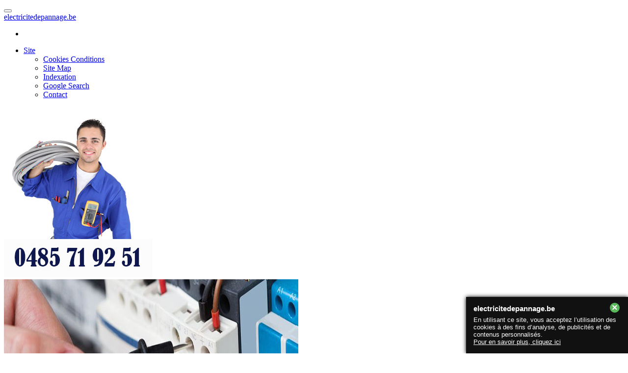

--- FILE ---
content_type: text/html; charset=UTF-8
request_url: https://electricitedepannage.be/cookies.php
body_size: 4703
content:
<!DOCTYPE html>
<html lang="fr-BE">

<head>
	<meta charset="utf-8">
	<meta http-equiv="X-UA-Compatible" content="IE=edge">
	<meta name="viewport" content="width=device-width, initial-scale=1">
	<title>Cookie validation | Cookies</title>
	
    <meta name="robots" content="noindex, follow">
	<meta name="author" lang="fr" content="EURO WEB PAGE LTD">
	<!-- facebook -->
	<meta property="og:title" content="electricitedepannage.be Contact"/>
	<meta property="og:type" content="article"/>
	<meta property="og:site_name" content="electricitedepannage.be"/>
	<meta property="og:description" content="electricitedepannage.be est une plateforme de visibilité web des entreprises, sociétés, artisans, services, magasins, shop de Belgique. Retrouvez un service ou une entreprise dans votre localité........ "/>

	<!-- Face Url -->
	<meta property="og:url" content="https://electricitedepannage.be/cookies.php" />	<!-- / Face Url -->
	<meta property="og:image" content="https://electricitedepannage.be/images/face.jpg"/>
	<meta property="og:locale" content="fr_BE"/>
	<meta property="og:image:type" content="image/png"/>
	<meta property="og:image:width" content="600"/>
	<meta property="og:image:height" content="315"/>

	<!-- Bootstrap -->
	<!-- <link rel="stylesheet" href="css/bootstrap.css"> -->
	<link href="css/bootstrap-3.3.7.css" rel="stylesheet" type="text/css">
	<link rel="icon" href="images/favicon.png" title="electricitedepannage.be">
	<link rel="stylesheet" href="https://cdnjs.cloudflare.com/ajax/libs/font-awesome/4.7.0/css/font-awesome.min.css">
	<!-- HTML5 shim and Respond.js for IE8 support of HTML5 elements and media queries -->
	<!-- WARNING: Respond.js doesn't work if you view the page via file:// -->
	<!--[if lt IE 9]>
      <script src="https://oss.maxcdn.com/html5shiv/3.7.2/html5shiv.min.js"></script>
      <script src="https://oss.maxcdn.com/respond/1.4.2/respond.min.js"></script>
    <![endif]-->

	<!-- Geo Tag Belgique -->
	<meta name="geo.region" content="BE" />
<meta name="geo.position" content="50.503887;4.469936" />
<meta name="ICBM" content="50.503887, 4.469936" />
	<!-- Google Tag Manager -->
<script>(function(w,d,s,l,i){w[l]=w[l]||[];w[l].push({'gtm.start':
new Date().getTime(),event:'gtm.js'});var f=d.getElementsByTagName(s)[0],
j=d.createElement(s),dl=l!='dataLayer'?'&l='+l:'';j.async=true;j.src=
'https://www.googletagmanager.com/gtm.js?id='+i+dl;f.parentNode.insertBefore(j,f);
})(window,document,'script','dataLayer','GTM-NZL35P5');</script>
<!-- End Google Tag Manager -->
</head>

<body>

	<!-- Google Tag Manager (noscript) -->
<noscript><iframe src="https://www.googletagmanager.com/ns.html?id=GTM-NZL35P5"
height="0" width="0" style="display:none;visibility:hidden"></iframe></noscript>
<!-- End Google Tag Manager (noscript) -->
 <script>
  (function(i,s,o,g,r,a,m){i['GoogleAnalyticsObject']=r;i[r]=i[r]||function(){
  (i[r].q=i[r].q||[]).push(arguments)},i[r].l=1*new Date();a=s.createElement(o),
  m=s.getElementsByTagName(o)[0];a.async=1;a.src=g;m.parentNode.insertBefore(a,m)
  })(window,document,'script','https://www.google-analytics.com/analytics.js','ga');

  ga('create', 'UA-101488894-1', 'auto');
  ga('send', 'pageview');

</script>
	<!-- nav -->
	  <nav class="navbar navbar-inverse para">
  <div class="container-fluid">    
<div id="haut"></div>
    <div class="navbar-header">
    	<button class="navbar-toggle" type="button" data-toggle="collapse" data-target=".js-navbar-collapse">
			<span class="sr-only">Toggle navigation</span>
			<span class="icon-bar"></span>
			<span class="icon-bar"></span>
			<span class="icon-bar"></span>
		</button>
			<div class="titre"> <a class="btn-warning navbar-brand" href="https://electricitedepannage.be/" title="electricitedepannage.be Home"><span class="glyphicon glyphicon-home"></span> electricitedepannage.be</a></div>
		
		
	</div>
	
	<div class="collapse navbar-collapse js-navbar-collapse">
		
         <ul class="nav navbar-nav navbar-right hidden-md hidden-sm">
			 <li class="para"><a class="vert"> 
<script>
  (function() {
    var cx = '005241238810744519891:sohauv15-em';
    var gcse = document.createElement('script');
    gcse.type = 'text/javascript';
    gcse.async = true;
    gcse.src = 'https://cse.google.com/cse.js?cx=' + cx;
    var s = document.getElementsByTagName('script')[0];
    s.parentNode.insertBefore(gcse, s);
  })();
</script>

<div style="width:300px; height:auto;color: black;">
<gcse:searchbox></gcse:searchbox>
</div></a></li>
        <li class="dropdown"><a href="#" class="dropdown-toggle" data-toggle="dropdown" role="button" aria-expanded="false">Site<span class="caret"></span></a>
          <ul class="dropdown-menu back" role="menu">
			  <li><a href="https://electricitedepannage.be/cookies.php" title="electricitedepannage.be conditions cookies">Cookies Conditions</a></li>
			  <li><a href="https://electricitedepannage.be/generator/data/sitemap.html" title="Site map electricitedepannage.be">Site Map</a></li>
			  <li><a href="https://www.google.be/search?q=site%3Aelectricitedepannage.be&rlz=1C1MSIM_enBE654BE654&oq=site%3Aelectricitedepannage.be&aqs=chrome..69i57j69i58.8658j0j7&sourceid=chrome&ie=UTF-8" title="Indexation electricitedepannage.be" target="_blank">Indexation</a></li>
         			  <li><a href="https://cse.google.com/cse/publicurl?cx=005241238810744519891:sohauv15-em" title="Moteur de recherche Google electricitedepannage.be" target="_blank">Google Search</a></li>
         			          <li><a href="https://electricitedepannage.be/contact.php" title="electricitedepannage.be Contact">Contact</a></li>

          </ul>
        </li>
        
      </ul>
	</div><!-- /.nav-collapse -->
	  </div> </nav>


	<div class="container-fluid">
		<div class="row">

			<!-- Debut section -->
			<div class="col-xs-12">
				<!-- Debut menu gauche -->
				<div class="col-xs-12 col-sm-12 col-md-3 col-lg-3">
					<div class="row">
						
							<div class="col-xs-12 margeb25 ">
								<div class="row">
									<div class="text-center"><img src="images/logo.jpg" class="img-responsive center-block" alt="electricitedepannage.be Logo" title="electricitedepannage.be logo"/>
									</div>
									
								</div>
							</div>
						
					</div>
				</div>
				<!-- Debut section -->
				<div class="col-xs-12 col-sm-12 col-md-9 col-lg-9 bardr">
					<div class="row">
						
						<div class="col-xs-12">
						<div class="hidden-xs hidden-sm">
 <img src="images/banner.jpg" class="img-responsive center-block" alt="electricitedepannage.be banner" title="electricitedepannage.be banner"/>
                            </div>
							
						</div></div></div>
				</div></div></div>
				<!-- Fin  col-9 -->
				<section class="container">
				<!-- Debut menu gauche -->
		 <div class="col-xs-12 margeh25"><div class="row"><div class="well2"></div>
   <header><h2 class="titre vert  text-center margeb25">electricitedepannage.be</h2></header>
        	
         <div class="col-xs-12"><h3 class="titre ">Cookies</h3>
        <p class="para ">Pour assurer le bon fonctionnement de ce site, nous devons parfois enregistrer de petits fichiers de données sur l'équipement de nos utilisateurs. La plupart des grands sites web font de même.</p>
        
        <div class="row">
        	<div class="col-xs-6"><h4 class="titre1 ">Qu'est-ce qu'un cookie?</h4></div>
       	</div>
              <p class="para ">Un cookie est un petit fichier texte que les sites web sauvegardent sur votre ordinateur ou appareil mobile lorsque vous les consultez. Il permet à ces sites de mémoriser vos actions et préférences (nom d'utilisateur, langue, taille des caractères et autres paramètres d'affichage) pendant un temps donné, pour que vous n'ayez pas à réindiquer ces informations à chaque fois vous consultez ces sites ou naviguez d'une page à une autre.</p>
              
            <div class="row">
        	<div class="col-xs-6"><h4 class="titre1 ">Comment utilisons-nous les cookies?</h4></div>
        	</div>
              <p class="para ">Adjust this part of the page according to your needs. Explain which cookies you usein plain, jargon-free language. In particular:.</p> 
              <ul class="para ">  
              <li>their purpose and the reason why they are being used, (e.g. to remember users' actions, to identify the user, for online behavioural advertising)</li>
<li>if they are essential for the website or a given functionality to work or if they aim to enhance the performance of the website</li>
<li>the types of cookies used (e.g. session or permanent, first or third-party)</li>
<li>who controls/accesses the cookie-related information (website or third party)</li>
<li>that the cookie will not be used for any purpose other than the one stated</li>
<li>how consent can be withdrawn.
            </ul>
              <div class="row">
        	<div class="col-xs-6"><h4 class="titre1 ">Example:</h4></div>
        	</div>
        <p class="para ">Certaines de nos pages utilisent des cookies afin de mémoriser:</p>
        <ul class="para ">
        <li>vos préférences d'affichage, comme le contraste et la taille des caractères;</li>
<li>si vous avez déjà répondu à une enquête vous demandant si le contenu vous a été utile (la question ne vous sera ainsi posée qu'une fois);</li>
<li>si vous avez accepté que nous utilisions des cookies sur ce site.</li>
        </ul>
        <p class="para ">En outre, certaines vidéos présentées sur nos pages utilisent des cookies pour recueillir des statistiques anonymes indiquant comment vous êtes arrivé sur la page et quelles vidéos vous avez vues.<br>
Ces cookies ne sont pas indispensables au fonctionnement du site, mais ils facilitent votre navigation. Vous pouvez les bloquer ou les supprimer, mais vous risquez alors d'empêcher le bon fonctionnement de certains éléments du site.<br>
Les informations contenues dans les cookies ne visent pas à vous identifier personnellement et nous en contrôlons pleinement les données. Ces cookies ne sont jamais utilisés à d'autres fins que celles indiquées ici.</p>
 <div class="row">
        	<div class="col-xs-6"><h4 class="titre1 ">Comment contrôler les cookies</h4></div>
       	</div>
<p class="para ">Vous pouvez contrôler et/ou supprimer des cookies comme vous le souhaitez. Pour en savoir plus, consultez <a href="https://www.aboutcookies.org/" rel="nofollow" target="_blank">aboutcookies.org</a>. Vous avez la possibilité de supprimer tous les cookies déjà stockés sur votre ordinateur et de configurer la plupart des navigateurs pour qu'ils les bloquent. Toutefois, dans ce cas, vous devrez peut-être indiquer vous-mêmes certaines préférences chaque fois que vous vous rendrez sur un site, et certains services et fonctionnalités risquent de ne pas être accessibles.</p>
	 </div>
 </div></div>
	</section>


	<footer class="copyright">
  <div class="container">
   <div class="col-xs-12 text-center margehb25">
       <h2 class="titre1 blanc margehb25 text-center">Vous aimez electricitedepannage.be ?</h2>
        <div class="para blanc"><a href="mailto:?subject=SITE%20WEB%20A%20VISTER%20:%20&body=Lien%20de%20la%20page%20:%20https://electricitedepannage.be/cookies.php" id="Link1" class="linkbl">
    <span class="glyphicon glyphicon-envelope"></span> : Conseillez ce site à un ami</a> </div> 
<div class="para blanc margehb25">Parlez-en à vos amis.</div>
     <a href="https://plus.google.com/share?url=https://electricitedepannage.be/" class="btn btn-social-icon btn-google-plus" title="google+ partage" rel="nofollow"><i class="fa fa-google-plus"></i> </a>
         <a href="https://www.facebook.com/sharer/sharer.php?u=https://electricitedepannage.be/" class="btn btn-social-icon btn-facebook btn-lg" title="electricitedepannage.be" rel="nofollow"> <i class="fa fa-facebook"></i></a>  

      <a href="https://twitter.com/intent/tweet/?url=https://electricitedepannage.be/&text=electricitedepannage.be" class="btn btn-social-icon btn-twitter" title="partage twitter" rel="nofollow"><i class="fa fa-twitter"></i> </a>
            </div>
          <div class="col-xs-12">    
    <div class="col-md-4">
      <p class="para">&copy; 2017&ndash;2026 - All Rights <u><a href="https://electricitedepannage.be/" class="blanc" title="electricitedepannage.be">electricitedepannage.be</a></u> </p>
      
      
    </div>
    <div class="col-md-8">
      <div class="bottom_ul">
              

          <p class="para"><a href="https://eurowebpage.com/" title="euro web page Ltd" class="linkbl" target="_blank">Powered by Euro Web Page Ltd</a></p>
        
      </div>
    </div>
      </div>
  </div>
</footer>

<!--Start Cookie Script-->
<script type="text/javascript" charset="UTF-8" src="//electricitedepannage.be/cookies555.js"></script>
<!--End Cookie Script-->

	<!-- jQuery (necessary for Bootstrap's JavaScript plugins) -->
	<script src="js/jquery-1.11.3.min.js"></script>
	<!-- Include all compiled plugins (below), or include individual files as needed -->
	<!-- <script src="js/bootstrap.js"></script> -->
	<script src="js/bootstrap-3.3.7.js"></script>

	



</body>

</html>

--- FILE ---
content_type: application/javascript
request_url: https://electricitedepannage.be/cookies555.js
body_size: 2734
content:
	var cookieScripts = document.getElementsByTagName("script"), 
    cookieScriptSrc = cookieScripts[cookieScripts.length-1].src,
	cookieQuery = null,
	cookieScriptPosition = "bottom",
	cookieScriptSide = "right",
	cookieScriptSource = "electricitedepannage.be",
	cookieScriptDomain = "",
	cookieScriptReadMore = "https://electricitedepannage.be/cookies.php",
	cookieId="1f47bdd772a979bfb5aa9517c00d19e5",
	cookieScriptDebug = 0,
	cookieScriptCurrentUrl=window.location.href ,
	cookieScriptTitle= '<h4 id="cookiescript_header">electricitedepannage.be</h4>',
	cookieScriptDesc= "En utilisant ce site, vous acceptez l\u2019utilisation des cookies \u00e0 des fins d\u2019analyse, de publicit\u00e9s et de contenus personnalis\u00e9s.",
	cookieScriptAccept='×',
	cookieScriptMore='Pour en savoir plus, cliquez ici',
	cookieScriptCopyrights='',
	//cookieBackground='#EEEEEE',
	//cookieTextColor='#000000',
	cookieScriptLoadJavaScript = function (d, b) {
        var c = document.getElementsByTagName("head")[0],
            a = document.createElement("script");
        a.type = "text/javascript", a.src = d, b != undefined && (a.onload = a.onreadystatechange = function () {
            (!a.readyState || /loaded|complete/.test(a.readyState)) && (a.onload = a.onreadystatechange = null, c && a.parentNode && c.removeChild(a), a = undefined, b())
        }), c.insertBefore(a, c.firstChild)
    }, 
	
	InjectCookieScript = function () {
				if(window.location.protocol == 'https:')	cookieScriptStatsDomain='';
		else										cookieScriptStatsDomain='chs03.';
		cookieScriptCreateCookie = function (n, t, i) {
			if(window.location.protocol == 'https:')
				var cookieScriptSecureCookie=";secure";
			else
				var cookieScriptSecureCookie="";
			var u = "",
				r, f;
			i && (r = new Date, r.setTime(r.getTime() + i * 864e5), u = "; expires=" + r.toGMTString()), f = "", cookieScriptDomain != "" && (f = "; domain=" + cookieScriptDomain), document.cookie = n + "=" + t + u + f + "; path=/"+cookieScriptSecureCookie;
		},  
		
		cookieScriptReadCookie = function (n) {
			for (var r = n + "=", u = document.cookie.split(";"), t, i = 0; i < u.length; i++) {
				for (t = u[i]; t.charAt(0) == " ";) t = t.substring(1, t.length);
				if (t.indexOf(r) == 0) return t.substring(r.length, t.length)
			}
			return null
		};
		
		
        cookieQuery(function () {
			/*if (window!=window.top) { cookieScriptWindow=window.parent.document }	
			else */
			cookieScriptWindow=window.document;
			cookieQuery("#cookiescript_injected",cookieScriptWindow).remove();
			cookieQuery("#cookiescript_overlay",cookieScriptWindow).remove();
			cookieQuery("#cookiescript_info_box",cookieScriptWindow).remove();
			
	cookieScriptCurrentValue=cookieScriptReadCookie("cookiescriptaccept");
	if(cookieScriptCurrentValue == "visit") return false; 
					
            cookieQuery("body",cookieScriptWindow).append('<div id="cookiescript_injected">'+cookieScriptTitle+cookieScriptDesc+' <span id="cookiescript_readmore">'+cookieScriptMore+'</span><div id="cookiescript_accept">'+cookieScriptAccept+'</div><div style="clear:both"></div><a href="//'+cookieScriptSource+'" target="_blank" id="cookiescript_link" style="display:none !important">by electricitedepannage.be</a><div id="cookiescript_pixel"></div>');
            cookieQuery("#cookiescript_injected",cookieScriptWindow).css({
                "background-color": "#111111",
                "z-index": 999999,
                opacity: 1,
                position: "fixed",
                padding: "15px",
                width: "300px",
				"font-size": "13px",
				"font-weight": "normal",
                "text-align": "left",
                color: "#FFFFFF",
                "font-family": "Arial, sans-serif",
                display: "none",
				"line-height": "15px",
				"letter-spacing":"normal",
				"-moz-box-shadow": "0px 0px 8px #000000",
				"-webkit-box-shadow": "0px 0px 8px #000000",
				"box-shadow": "0px 0px 8px #000000"
            });
            if (cookieScriptPosition == "top") {
                cookieQuery("#cookiescript_injected",cookieScriptWindow).css("top", 0)
            } else {
                cookieQuery("#cookiescript_injected",cookieScriptWindow).css("bottom", 0)
            }
			
			if (cookieScriptSide == "left") {
                cookieQuery("#cookiescript_injected",cookieScriptWindow).css("left", 0)
            } else {
                cookieQuery("#cookiescript_injected",cookieScriptWindow).css("right", 0)
            }
			
			cookieQuery("#cookiescript_injected h4#cookiescript_header",cookieScriptWindow).css({
                "background-color": "#111111",
                "z-index": 999999,
                padding: "0 0 7px 0",
                "text-align": "left",
                color: "#FFFFFF",
                "font-family": "Arial, sans-serif",
				 display: "block",
                "font-size": "15px",
				"font-weight": "bold",
				"line-height":"normal",
				"letter-spacing":"normal",
				"font-style": "normal",
                margin: "0"
            });
			
            /*cookieQuery("#cookiescript_injected span",cookieScriptWindow).css({
                display: "block",
                "font-size": "100%",
                margin: "5px 0"
            });*/
            cookieQuery("#cookiescript_injected a",cookieScriptWindow).css({
                "text-decoration": "underline",
                color: "#FFFFFF"
            });
           
			 cookieQuery("#cookiescript_injected a#cookiescript_link",cookieScriptWindow).css({
				"text-decoration": "none",
				color: "#FFFFFF",
				"float":"right",
				"font-size": "90%",
				"text-decoration": "none",
				"margin-top": "8px"
            });
            cookieQuery("#cookiescript_injected span#cookiescript_readmore",cookieScriptWindow).css({
                border: 0,
                padding: "0",
                "text-decoration": "underline",
                cursor: "pointer",
                margin: "0",
				'white-space':'nowrap'
				
            });
			cookieQuery("#cookiescript_injected div#cookiescript_accept",cookieScriptWindow).css({
                "-webkit-border-radius": "10px",
                "-khtml-border-radius": "10px",
                "-moz-border-radius": "10px",
                "border-radius": "10px",
                border: 0,
                padding: "0",
                cursor: "pointer",
                margin: "0",
				"-webkit-transition": "0.25s",
				"-moz-transition": "0.25s",
				"transition": "0.25s",
				"width": "20px",
				'height': '20px',
				'position': 'absolute',
				'top': '12px',
				'right': '17px',
				'border-radius': '10px',
				'text-align': 'center',
				'font-weight': 'bold',
				'line-height': '21px',
				'font-size': '20px'
            });

            cookieQuery("#cookiescript_injected div#cookiescript_accept",cookieScriptWindow).css({
                "background-color": "#5BB75B",
				color: "#FFFFFF",
				"float":"left"
            });
			
			cookieQuery("#cookiescript_injected span#cookiescript_readmore",cookieScriptWindow).css({
               
				
            }); 
			
			cookieQuery("#cookiescript_injected div#cookiescript_pixel",cookieScriptWindow).css({
				"width": "1px",
				"height":"1px",
				"float": "left"
            });
						
			/*cookieQuery("#cookiescript_injected div#cookiescript_accept",cookieScriptWindow).hover( function(){
				cookieQuery(this).css('background-color', '#51a351');
			},function(){
				cookieQuery(this).css('background-color', '#5bb75b');
			});
			
			
			cookieQuery('#cookiescript_injected div#cookiescript_readmore').hover( function(){
				cookieQuery(this).css('background-color', '#697677');
			},function(){
				cookieQuery(this).css('background-color', '#7B8A8B');
			});*/
			
			
			
            cookieQuery("#cookiescript_injected",cookieScriptWindow).fadeIn(1000); 
			
			
			 
			cookieQuery("#cookiescript_injected div#cookiescript_accept",cookieScriptWindow).click(function(){
								cookieScriptAcceptFunction();
			});
			
			cookieQuery("#cookiescript_injected span#cookiescript_readmore",cookieScriptWindow).click(function(){
								
								window.open(cookieScriptReadMore, '_blank');
				return false;
								
			})
			
			cookieQuery("#cookiescript_overlay",cookieScriptWindow).click(function(){
				cookieScriptDoBox("hide");
			});
			
			cookieQuery("#cookiescript_info_close",cookieScriptWindow).click(function(){
				cookieScriptDoBox("hide");
			});
			
			document.onkeydown = function(evt) {
				evt = evt || window.event;
				if (evt.keyCode == 27) {
					cookieScriptDoBox("hide");
				}
			};
			cookieScriptAltIframe();
			 
        });
		
		function cookieScriptAltIframe(){
			cookieQuery('iframe'+'[data-cookiescript="accepted"]').not(':has([src])').each(function () 
			{
				var ifrm = this;
				
				ifrm = (ifrm.contentWindow) ? ifrm.contentWindow : (ifrm.contentDocument.document) ? ifrm.contentDocument.document : ifrm.contentDocument;
				
				ifrm.document.open();
				ifrm.document.write(cookieQuery(this).attr("alt"));
				ifrm.document.close();
			});
		}
				
		function cookieScriptAcceptFunction(){
			if(typeof cookieScriptScrollfired !== 'undefined') return false;
			cookieQuery("#cookiescript_injected",cookieScriptWindow).fadeOut(200);
			cookieScriptCreateCookie("cookiescriptaccept", "visit", 30);			cookieScriptDoBox("hide");
			cookieScriptAllowJS();
		}
		
		
		function cookieScriptDoBox(action) {	
			if (action == "show") {
				cookieQuery("#cookiescript_overlay",cookieScriptWindow).show();
				cookieQuery("#cookiescript_info_box",cookieScriptWindow).show();
			} else if (action == "hide") {
				cookieQuery("#cookiescript_overlay",cookieScriptWindow).hide();
				cookieQuery("#cookiescript_info_box",cookieScriptWindow).hide();
			}
		}
		
		function cookieScriptAllowJS(){
			cookieQuery('img'+'[data-cookiescript="accepted"]').each(function () {
				cookieQuery(this).attr('src', cookieQuery(this).attr("data-src"));
       		});
			cookieQuery('script'+'[type="text/plain"]'+'[data-cookiescript="accepted"]').each(function () {
				if (cookieQuery(this).attr('src')) {
					cookieQuery(this).after('<script type="text/javascript" src="' + cookieQuery(this).attr("src") + '"><\/script>')
				} else {
					cookieQuery(this).after('<script type="text/javascript">' + cookieQuery(this).html() + '<\/script>')
				}
				cookieQuery(this).empty();
       		});
			cookieQuery('iframe'+'[data-cookiescript="accepted"]').each(function () {
				cookieQuery(this).attr('src', cookieQuery(this).attr("data-src"));
       		});
			cookieQuery('embed'+'[data-cookiescript="accepted"]').each(function () {
				cookieQuery(this).replaceWith(cookieQuery(this).attr('src',cookieQuery(this).attr("data-src"))[0].outerHTML);				
       		});
			cookieQuery('object'+'[data-cookiescript="accepted"]').each(function () {
				cookieQuery(this).replaceWith(cookieQuery(this).attr('data',cookieQuery(this).attr("data-data"))[0].outerHTML);				
       		});
			cookieQuery('link'+'[data-cookiescript="accepted"]').each(function () {
				cookieQuery(this).attr('href', cookieQuery(this).attr("data-href"));
			});
		}
		if(cookieScriptReadCookie('cookiescriptaccept') == 'visit' || cookieScriptReadCookie('cookiescriptaccept') == 'shown') 
			cookieScriptAllowJS();
		    };
window.jQuery && jQuery.fn && /^(1\.[8-9]|2\.[0-9]|1\.1[0-2])/.test(jQuery.fn.jquery) ? (cookieScriptDebug && window.console && console.log("Using existing jQuery version " + jQuery.fn.jquery), cookieQuery = window.jQuery, InjectCookieScript()) : (cookieScriptDebug && window.console && console.log("Loading jQuery 1.8.1 from ajax.googleapis.com"), cookieScriptLoadJavaScript(("https:" == document.location.protocol ? "https://" : "https://") + "ajax.googleapis.com/ajax/libs/jquery/1.8.1/jquery.min.js", function () {cookieQuery = jQuery.noConflict(!0), InjectCookieScript();}));

--- FILE ---
content_type: text/plain
request_url: https://www.google-analytics.com/j/collect?v=1&_v=j102&a=1600599519&t=pageview&_s=1&dl=https%3A%2F%2Felectricitedepannage.be%2Fcookies.php&ul=en-us%40posix&dt=Cookie%20validation%20%7C%20Cookies&sr=1280x720&vp=1280x720&_u=IEBAAEABAAAAACAAI~&jid=323810643&gjid=903979251&cid=1563016457.1769029810&tid=UA-101488894-1&_gid=1839752489.1769029810&_r=1&_slc=1&z=1374999889
body_size: -453
content:
2,cG-L8S3EBHM8P